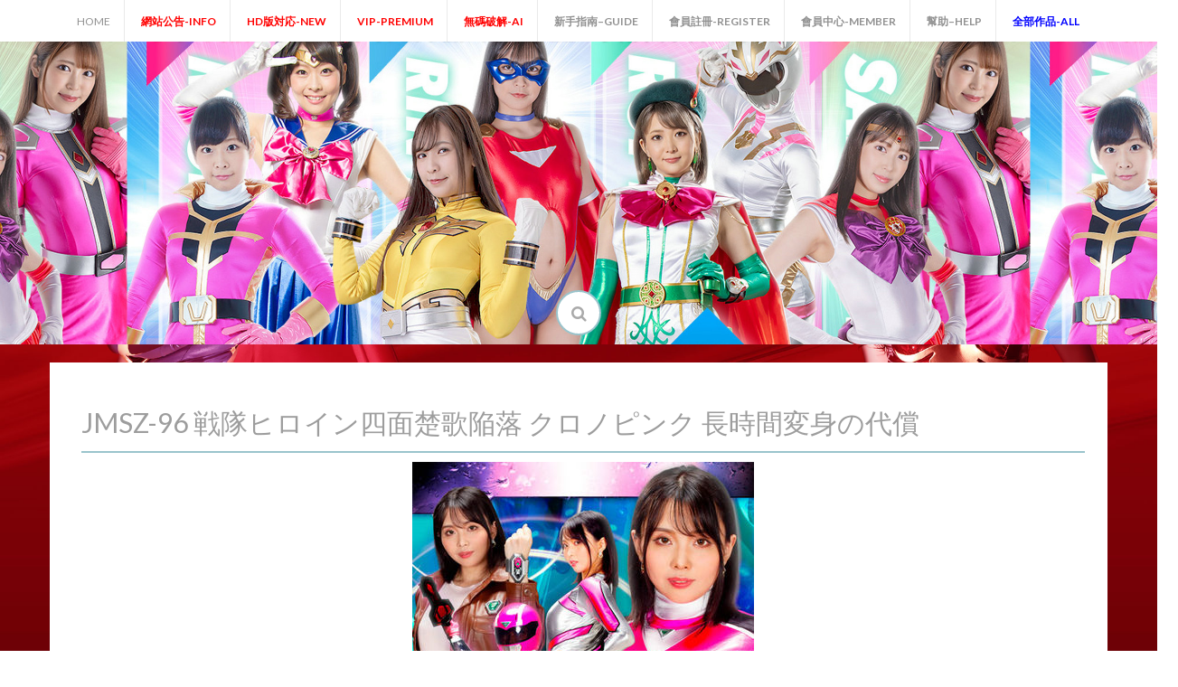

--- FILE ---
content_type: text/html; charset=UTF-8
request_url: https://www.zen8plus.com/archives/6708
body_size: 9882
content:
<!DOCTYPE html>
<html lang="en-US">
<head>
<meta charset="UTF-8">
<meta name="viewport" content="width=device-width, initial-scale=1">
<link rel="profile" href="http://gmpg.org/xfn/11">
<link rel="pingback" href="https://www.zen8plus.com/xmlrpc.php">

<title>JMSZ-96 戦隊ヒロイン四面楚歌陥落 クロノピンク 長時間変身の代償 &#8211; ☆ZEN特撮女战士☆</title>
<meta name='robots' content='max-image-preview:large' />
<link rel='dns-prefetch' href='//fonts.googleapis.com' />
<link rel="alternate" type="application/rss+xml" title="☆ZEN特撮女战士☆ &raquo; Feed" href="https://www.zen8plus.com/feed" />
<link rel="alternate" type="application/rss+xml" title="☆ZEN特撮女战士☆ &raquo; Comments Feed" href="https://www.zen8plus.com/comments/feed" />
<link rel="alternate" title="oEmbed (JSON)" type="application/json+oembed" href="https://www.zen8plus.com/wp-json/oembed/1.0/embed?url=https%3A%2F%2Fwww.zen8plus.com%2Farchives%2F6708" />
<link rel="alternate" title="oEmbed (XML)" type="text/xml+oembed" href="https://www.zen8plus.com/wp-json/oembed/1.0/embed?url=https%3A%2F%2Fwww.zen8plus.com%2Farchives%2F6708&#038;format=xml" />
<style id='wp-img-auto-sizes-contain-inline-css' type='text/css'>
img:is([sizes=auto i],[sizes^="auto," i]){contain-intrinsic-size:3000px 1500px}
/*# sourceURL=wp-img-auto-sizes-contain-inline-css */
</style>

<style id='wp-emoji-styles-inline-css' type='text/css'>

	img.wp-smiley, img.emoji {
		display: inline !important;
		border: none !important;
		box-shadow: none !important;
		height: 1em !important;
		width: 1em !important;
		margin: 0 0.07em !important;
		vertical-align: -0.1em !important;
		background: none !important;
		padding: 0 !important;
	}
/*# sourceURL=wp-emoji-styles-inline-css */
</style>
<link rel='stylesheet' id='wp-block-library-css' href='https://www.zen8plus.com/wp-includes/css/dist/block-library/style.min.css?ver=6.9' type='text/css' media='all' />
<style id='global-styles-inline-css' type='text/css'>
:root{--wp--preset--aspect-ratio--square: 1;--wp--preset--aspect-ratio--4-3: 4/3;--wp--preset--aspect-ratio--3-4: 3/4;--wp--preset--aspect-ratio--3-2: 3/2;--wp--preset--aspect-ratio--2-3: 2/3;--wp--preset--aspect-ratio--16-9: 16/9;--wp--preset--aspect-ratio--9-16: 9/16;--wp--preset--color--black: #000000;--wp--preset--color--cyan-bluish-gray: #abb8c3;--wp--preset--color--white: #ffffff;--wp--preset--color--pale-pink: #f78da7;--wp--preset--color--vivid-red: #cf2e2e;--wp--preset--color--luminous-vivid-orange: #ff6900;--wp--preset--color--luminous-vivid-amber: #fcb900;--wp--preset--color--light-green-cyan: #7bdcb5;--wp--preset--color--vivid-green-cyan: #00d084;--wp--preset--color--pale-cyan-blue: #8ed1fc;--wp--preset--color--vivid-cyan-blue: #0693e3;--wp--preset--color--vivid-purple: #9b51e0;--wp--preset--gradient--vivid-cyan-blue-to-vivid-purple: linear-gradient(135deg,rgb(6,147,227) 0%,rgb(155,81,224) 100%);--wp--preset--gradient--light-green-cyan-to-vivid-green-cyan: linear-gradient(135deg,rgb(122,220,180) 0%,rgb(0,208,130) 100%);--wp--preset--gradient--luminous-vivid-amber-to-luminous-vivid-orange: linear-gradient(135deg,rgb(252,185,0) 0%,rgb(255,105,0) 100%);--wp--preset--gradient--luminous-vivid-orange-to-vivid-red: linear-gradient(135deg,rgb(255,105,0) 0%,rgb(207,46,46) 100%);--wp--preset--gradient--very-light-gray-to-cyan-bluish-gray: linear-gradient(135deg,rgb(238,238,238) 0%,rgb(169,184,195) 100%);--wp--preset--gradient--cool-to-warm-spectrum: linear-gradient(135deg,rgb(74,234,220) 0%,rgb(151,120,209) 20%,rgb(207,42,186) 40%,rgb(238,44,130) 60%,rgb(251,105,98) 80%,rgb(254,248,76) 100%);--wp--preset--gradient--blush-light-purple: linear-gradient(135deg,rgb(255,206,236) 0%,rgb(152,150,240) 100%);--wp--preset--gradient--blush-bordeaux: linear-gradient(135deg,rgb(254,205,165) 0%,rgb(254,45,45) 50%,rgb(107,0,62) 100%);--wp--preset--gradient--luminous-dusk: linear-gradient(135deg,rgb(255,203,112) 0%,rgb(199,81,192) 50%,rgb(65,88,208) 100%);--wp--preset--gradient--pale-ocean: linear-gradient(135deg,rgb(255,245,203) 0%,rgb(182,227,212) 50%,rgb(51,167,181) 100%);--wp--preset--gradient--electric-grass: linear-gradient(135deg,rgb(202,248,128) 0%,rgb(113,206,126) 100%);--wp--preset--gradient--midnight: linear-gradient(135deg,rgb(2,3,129) 0%,rgb(40,116,252) 100%);--wp--preset--font-size--small: 13px;--wp--preset--font-size--medium: 20px;--wp--preset--font-size--large: 36px;--wp--preset--font-size--x-large: 42px;--wp--preset--spacing--20: 0.44rem;--wp--preset--spacing--30: 0.67rem;--wp--preset--spacing--40: 1rem;--wp--preset--spacing--50: 1.5rem;--wp--preset--spacing--60: 2.25rem;--wp--preset--spacing--70: 3.38rem;--wp--preset--spacing--80: 5.06rem;--wp--preset--shadow--natural: 6px 6px 9px rgba(0, 0, 0, 0.2);--wp--preset--shadow--deep: 12px 12px 50px rgba(0, 0, 0, 0.4);--wp--preset--shadow--sharp: 6px 6px 0px rgba(0, 0, 0, 0.2);--wp--preset--shadow--outlined: 6px 6px 0px -3px rgb(255, 255, 255), 6px 6px rgb(0, 0, 0);--wp--preset--shadow--crisp: 6px 6px 0px rgb(0, 0, 0);}:where(.is-layout-flex){gap: 0.5em;}:where(.is-layout-grid){gap: 0.5em;}body .is-layout-flex{display: flex;}.is-layout-flex{flex-wrap: wrap;align-items: center;}.is-layout-flex > :is(*, div){margin: 0;}body .is-layout-grid{display: grid;}.is-layout-grid > :is(*, div){margin: 0;}:where(.wp-block-columns.is-layout-flex){gap: 2em;}:where(.wp-block-columns.is-layout-grid){gap: 2em;}:where(.wp-block-post-template.is-layout-flex){gap: 1.25em;}:where(.wp-block-post-template.is-layout-grid){gap: 1.25em;}.has-black-color{color: var(--wp--preset--color--black) !important;}.has-cyan-bluish-gray-color{color: var(--wp--preset--color--cyan-bluish-gray) !important;}.has-white-color{color: var(--wp--preset--color--white) !important;}.has-pale-pink-color{color: var(--wp--preset--color--pale-pink) !important;}.has-vivid-red-color{color: var(--wp--preset--color--vivid-red) !important;}.has-luminous-vivid-orange-color{color: var(--wp--preset--color--luminous-vivid-orange) !important;}.has-luminous-vivid-amber-color{color: var(--wp--preset--color--luminous-vivid-amber) !important;}.has-light-green-cyan-color{color: var(--wp--preset--color--light-green-cyan) !important;}.has-vivid-green-cyan-color{color: var(--wp--preset--color--vivid-green-cyan) !important;}.has-pale-cyan-blue-color{color: var(--wp--preset--color--pale-cyan-blue) !important;}.has-vivid-cyan-blue-color{color: var(--wp--preset--color--vivid-cyan-blue) !important;}.has-vivid-purple-color{color: var(--wp--preset--color--vivid-purple) !important;}.has-black-background-color{background-color: var(--wp--preset--color--black) !important;}.has-cyan-bluish-gray-background-color{background-color: var(--wp--preset--color--cyan-bluish-gray) !important;}.has-white-background-color{background-color: var(--wp--preset--color--white) !important;}.has-pale-pink-background-color{background-color: var(--wp--preset--color--pale-pink) !important;}.has-vivid-red-background-color{background-color: var(--wp--preset--color--vivid-red) !important;}.has-luminous-vivid-orange-background-color{background-color: var(--wp--preset--color--luminous-vivid-orange) !important;}.has-luminous-vivid-amber-background-color{background-color: var(--wp--preset--color--luminous-vivid-amber) !important;}.has-light-green-cyan-background-color{background-color: var(--wp--preset--color--light-green-cyan) !important;}.has-vivid-green-cyan-background-color{background-color: var(--wp--preset--color--vivid-green-cyan) !important;}.has-pale-cyan-blue-background-color{background-color: var(--wp--preset--color--pale-cyan-blue) !important;}.has-vivid-cyan-blue-background-color{background-color: var(--wp--preset--color--vivid-cyan-blue) !important;}.has-vivid-purple-background-color{background-color: var(--wp--preset--color--vivid-purple) !important;}.has-black-border-color{border-color: var(--wp--preset--color--black) !important;}.has-cyan-bluish-gray-border-color{border-color: var(--wp--preset--color--cyan-bluish-gray) !important;}.has-white-border-color{border-color: var(--wp--preset--color--white) !important;}.has-pale-pink-border-color{border-color: var(--wp--preset--color--pale-pink) !important;}.has-vivid-red-border-color{border-color: var(--wp--preset--color--vivid-red) !important;}.has-luminous-vivid-orange-border-color{border-color: var(--wp--preset--color--luminous-vivid-orange) !important;}.has-luminous-vivid-amber-border-color{border-color: var(--wp--preset--color--luminous-vivid-amber) !important;}.has-light-green-cyan-border-color{border-color: var(--wp--preset--color--light-green-cyan) !important;}.has-vivid-green-cyan-border-color{border-color: var(--wp--preset--color--vivid-green-cyan) !important;}.has-pale-cyan-blue-border-color{border-color: var(--wp--preset--color--pale-cyan-blue) !important;}.has-vivid-cyan-blue-border-color{border-color: var(--wp--preset--color--vivid-cyan-blue) !important;}.has-vivid-purple-border-color{border-color: var(--wp--preset--color--vivid-purple) !important;}.has-vivid-cyan-blue-to-vivid-purple-gradient-background{background: var(--wp--preset--gradient--vivid-cyan-blue-to-vivid-purple) !important;}.has-light-green-cyan-to-vivid-green-cyan-gradient-background{background: var(--wp--preset--gradient--light-green-cyan-to-vivid-green-cyan) !important;}.has-luminous-vivid-amber-to-luminous-vivid-orange-gradient-background{background: var(--wp--preset--gradient--luminous-vivid-amber-to-luminous-vivid-orange) !important;}.has-luminous-vivid-orange-to-vivid-red-gradient-background{background: var(--wp--preset--gradient--luminous-vivid-orange-to-vivid-red) !important;}.has-very-light-gray-to-cyan-bluish-gray-gradient-background{background: var(--wp--preset--gradient--very-light-gray-to-cyan-bluish-gray) !important;}.has-cool-to-warm-spectrum-gradient-background{background: var(--wp--preset--gradient--cool-to-warm-spectrum) !important;}.has-blush-light-purple-gradient-background{background: var(--wp--preset--gradient--blush-light-purple) !important;}.has-blush-bordeaux-gradient-background{background: var(--wp--preset--gradient--blush-bordeaux) !important;}.has-luminous-dusk-gradient-background{background: var(--wp--preset--gradient--luminous-dusk) !important;}.has-pale-ocean-gradient-background{background: var(--wp--preset--gradient--pale-ocean) !important;}.has-electric-grass-gradient-background{background: var(--wp--preset--gradient--electric-grass) !important;}.has-midnight-gradient-background{background: var(--wp--preset--gradient--midnight) !important;}.has-small-font-size{font-size: var(--wp--preset--font-size--small) !important;}.has-medium-font-size{font-size: var(--wp--preset--font-size--medium) !important;}.has-large-font-size{font-size: var(--wp--preset--font-size--large) !important;}.has-x-large-font-size{font-size: var(--wp--preset--font-size--x-large) !important;}
/*# sourceURL=global-styles-inline-css */
</style>

<style id='classic-theme-styles-inline-css' type='text/css'>
/*! This file is auto-generated */
.wp-block-button__link{color:#fff;background-color:#32373c;border-radius:9999px;box-shadow:none;text-decoration:none;padding:calc(.667em + 2px) calc(1.333em + 2px);font-size:1.125em}.wp-block-file__button{background:#32373c;color:#fff;text-decoration:none}
/*# sourceURL=/wp-includes/css/classic-themes.min.css */
</style>
<link rel='stylesheet' id='clean-login-css-css' href='https://www.zen8plus.com/wp-content/plugins/clean-login/content/style.css?ver=6.9' type='text/css' media='all' />
<link rel='stylesheet' id='easy-wp-page-nav-css' href='https://www.zen8plus.com/wp-content/plugins/easy-wp-page-navigation//css/easy-wp-pagenavigation.css?ver=1.1' type='text/css' media='all' />
<link rel='stylesheet' id='crp-style-rounded-thumbs-css' href='https://www.zen8plus.com/wp-content/plugins/contextual-related-posts/css/rounded-thumbs.min.css?ver=4.1.0' type='text/css' media='all' />
<style id='crp-style-rounded-thumbs-inline-css' type='text/css'>

			.crp_related.crp-rounded-thumbs a {
				width: 169px;
                height: 227px;
				text-decoration: none;
			}
			.crp_related.crp-rounded-thumbs img {
				max-width: 169px;
				margin: auto;
			}
			.crp_related.crp-rounded-thumbs .crp_title {
				width: 100%;
			}
			
/*# sourceURL=crp-style-rounded-thumbs-inline-css */
</style>
<link rel='stylesheet' id='revive-style-css' href='https://www.zen8plus.com/wp-content/themes/revive/style.css?ver=6.9' type='text/css' media='all' />
<link rel='stylesheet' id='revive-title-font-css' href='//fonts.googleapis.com/css?family=Lato%3A100%2C300%2C400%2C700&#038;ver=6.9' type='text/css' media='all' />
<link rel='stylesheet' id='revive-body-font-css' href='//fonts.googleapis.com/css?family=Lato%3A100%2C300%2C400%2C700&#038;ver=6.9' type='text/css' media='all' />
<link rel='stylesheet' id='font-awesome-css' href='https://www.zen8plus.com/wp-content/themes/revive/assets/font-awesome/css/font-awesome.min.css?ver=6.9' type='text/css' media='all' />
<link rel='stylesheet' id='nivo-slider-css' href='https://www.zen8plus.com/wp-content/themes/revive/assets/css/nivo-slider.css?ver=6.9' type='text/css' media='all' />
<link rel='stylesheet' id='nivo-slider-skin-css' href='https://www.zen8plus.com/wp-content/themes/revive/assets/css/nivo-default/default.css?ver=6.9' type='text/css' media='all' />
<link rel='stylesheet' id='bootstrap-css' href='https://www.zen8plus.com/wp-content/themes/revive/assets/bootstrap/css/bootstrap.min.css?ver=6.9' type='text/css' media='all' />
<link rel='stylesheet' id='flex-image-css' href='https://www.zen8plus.com/wp-content/themes/revive/assets/css/jquery.flex-images.css?ver=6.9' type='text/css' media='all' />
<link rel='stylesheet' id='hover-css' href='https://www.zen8plus.com/wp-content/themes/revive/assets/css/hover.min.css?ver=6.9' type='text/css' media='all' />
<link rel='stylesheet' id='revive-main-theme-style-css' href='https://www.zen8plus.com/wp-content/themes/revive/assets/css/main.css?ver=6.9' type='text/css' media='all' />
<link rel='stylesheet' id='erphpdown-css' href='https://www.zen8plus.com/wp-content/plugins/erphpdown/static/erphpdown.css?ver=13.2' type='text/css' media='screen' />
<script type="text/javascript" src="https://www.zen8plus.com/wp-includes/js/jquery/jquery.min.js?ver=3.7.1" id="jquery-core-js"></script>
<script type="text/javascript" src="https://www.zen8plus.com/wp-includes/js/jquery/jquery-migrate.min.js?ver=3.4.1" id="jquery-migrate-js"></script>
<script type="text/javascript" src="https://www.zen8plus.com/wp-content/themes/revive/js/custom.js?ver=6.9" id="revive-custom-js-js"></script>
<link rel="https://api.w.org/" href="https://www.zen8plus.com/wp-json/" /><link rel="alternate" title="JSON" type="application/json" href="https://www.zen8plus.com/wp-json/wp/v2/posts/6708" /><link rel="EditURI" type="application/rsd+xml" title="RSD" href="https://www.zen8plus.com/xmlrpc.php?rsd" />
<meta name="generator" content="WordPress 6.9" />
<link rel="canonical" href="https://www.zen8plus.com/archives/6708" />
<link rel='shortlink' href='https://www.zen8plus.com/?p=6708' />
	<style id="erphpdown-custom">.erphpdown-default, .erphpdown-see{padding: 15px 25px !important;border: none !important;background: #f5f5f5;}.erphpdown-default > legend{display: none !important;}.erphpdown-default .erphpdown-child{border: none !important;background: #e8e8e8;padding: 25px 15px 15px !important;margin: 10px 0 !important;}.erphpdown-default .erphpdown-child > legend{position: absolute;top: 0;background: #d4d4d4;color: #444;padding: 0 8px !important}</style>
	<script>window._ERPHPDOWN = {"uri":"https://www.zen8plus.com/wp-content/plugins/erphpdown", "payment": "6", "wppay": "scan", "author": "mobantu"}</script>
<style id='custom-css-mods'>#masthead #text-title-desc, #masthead #site-logo { float: none; } .site-branding { text-align: center; } #text-title-desc { display: inline-block; }#masthead #site-logo img { transform-origin: left; }#masthead h2.site-description { color: #FFF; }#masthead .site-branding #text-title-desc { display: none; }</style>	<style>
	#masthead {
			background-image: url(https://www.zen8plus.com/wp-content/uploads/2023/04/logo5.jpg);
			background-size: contain;
			background-position-x: center;
			background-repeat: repeat;
		}
	</style>	
	<style type="text/css" id="custom-background-css">
body.custom-background { background-image: url("https://www.zen8plus.com/wp-content/uploads/2021/12/zenbg-1.jpg"); background-position: left top; background-size: cover; background-repeat: no-repeat; background-attachment: fixed; }
</style>
	</head>

<body class="wp-singular post-template-default single single-post postid-6708 single-format-standard custom-background wp-theme-revive">
<div id="page" class="hfeed site">
	<a class="skip-link screen-reader-text" href="#content">Skip to content</a>
	<div id="jumbosearch">
		<span class="fa fa-remove closeicon"></span>
		<div class="form">
			<form role="search" method="get" class="search-form" action="https://www.zen8plus.com/">
				<label>
					<span class="screen-reader-text">Search for:</span>
					<input type="search" class="search-field" placeholder="Search &hellip;" value="" name="s" />
				</label>
				<input type="submit" class="search-submit" value="Search" />
			</form>		</div>
	</div>	
	
	<div id="top-bar">
		<div class="container">
			<div id="top-menu">
				<div class="menu-menu-1-container"><ul id="menu-menu-1" class="menu"><li id="menu-item-133" class="menu-item menu-item-type-custom menu-item-object-custom menu-item-home menu-item-133"><a href="https://www.zen8plus.com/">Home</a></li>
<li id="menu-item-48499" class="menu-item menu-item-type-post_type menu-item-object-page menu-item-48499"><a href="https://www.zen8plus.com/information"><font color=red><strong>網站公告-Info</strong></font></a></li>
<li id="menu-item-55980" class="menu-item menu-item-type-taxonomy menu-item-object-category current-post-ancestor current-menu-parent current-post-parent menu-item-55980"><a href="https://www.zen8plus.com/archives/category/gigahd"><font color=red><strong>HD版対応-New</strong></font></a></li>
<li id="menu-item-55286" class="menu-item menu-item-type-taxonomy menu-item-object-category menu-item-55286"><a href="https://www.zen8plus.com/archives/category/premium"><font color=red><strong>VIP-PREMIUM</strong></font></a></li>
<li id="menu-item-77380" class="menu-item menu-item-type-taxonomy menu-item-object-category menu-item-77380"><a href="https://www.zen8plus.com/archives/category/ai"><font color=red><strong>無碼破解-AI</strong></font></a></li>
<li id="menu-item-23157" class="menu-item menu-item-type-post_type menu-item-object-page menu-item-23157"><a href="https://www.zen8plus.com/guide"><strong>新手指南–Guide</strong></a></li>
<li id="menu-item-23133" class="nmr-logged-out menu-item menu-item-type-post_type menu-item-object-page menu-item-23133"><a href="https://www.zen8plus.com/register"><strong>會員註冊-Register</strong></a></li>
<li id="menu-item-23137" class="menu-item menu-item-type-post_type menu-item-object-page menu-item-23137"><a href="https://www.zen8plus.com/login"><strong>會員中心-Member</strong></a></li>
<li id="menu-item-53732" class="menu-item menu-item-type-post_type menu-item-object-page menu-item-53732"><a href="https://www.zen8plus.com/help"><strong>幫助–Help</strong></a></li>
<li id="menu-item-52900" class="menu-item menu-item-type-custom menu-item-object-custom menu-item-home menu-item-has-children menu-item-52900"><a href="https://www.zen8plus.com/"><font color=blue><strong>全部作品-All</strong></font></a>
<ul class="sub-menu">
	<li id="menu-item-52889" class="menu-item menu-item-type-taxonomy menu-item-object-category current-post-ancestor current-menu-parent current-post-parent menu-item-52889"><a href="https://www.zen8plus.com/archives/category/giga">GiGa-女战士</a></li>
	<li id="menu-item-52890" class="menu-item menu-item-type-taxonomy menu-item-object-category menu-item-52890"><a href="https://www.zen8plus.com/archives/category/zen">Zen-女战士</a></li>
	<li id="menu-item-52891" class="menu-item menu-item-type-taxonomy menu-item-object-category menu-item-52891"><a href="https://www.zen8plus.com/archives/category/abv"><font color=red><strong>ABV-総合格闘</strong></font></a></li>
	<li id="menu-item-52892" class="menu-item menu-item-type-taxonomy menu-item-object-category menu-item-52892"><a href="https://www.zen8plus.com/archives/category/xcream">XCREAM</a></li>
	<li id="menu-item-52893" class="menu-item menu-item-type-taxonomy menu-item-object-category menu-item-52893"><a href="https://www.zen8plus.com/archives/category/fight">格鬥摔跤-Fight</a></li>
	<li id="menu-item-52894" class="menu-item menu-item-type-taxonomy menu-item-object-category menu-item-52894"><a href="https://www.zen8plus.com/archives/category/cos">角色扮演-Cosplay</a></li>
	<li id="menu-item-52895" class="menu-item menu-item-type-taxonomy menu-item-object-category menu-item-52895"><a href="https://www.zen8plus.com/archives/category/legs">美腿制服-Uniform</a></li>
	<li id="menu-item-52896" class="menu-item menu-item-type-taxonomy menu-item-object-category menu-item-52896"><a href="https://www.zen8plus.com/archives/category/hentai">卡通動漫-Hentai</a></li>
	<li id="menu-item-56697" class="menu-item menu-item-type-taxonomy menu-item-object-category menu-item-56697"><a href="https://www.zen8plus.com/archives/category/mo">劇情系列-Drama</a></li>
	<li id="menu-item-52898" class="menu-item menu-item-type-taxonomy menu-item-object-category menu-item-52898"><a href="https://www.zen8plus.com/archives/category/others">未分類-Others</a></li>
</ul>
</li>
</ul></div>			</div>
		</div>
	</div>
	
	<header id="masthead" class="site-header" role="banner">
		<div class="container">
			<div class="site-branding">
								<div id="text-title-desc">
				<h1 class="site-title title-font"><a href="https://www.zen8plus.com/" rel="home">☆ZEN特撮女战士☆</a></h1>
				<h2 class="site-description">全新的GIGA、ZEN、女奥特曼、苍月女战士、女子摔跤、女子格鬥、首絞電影網！</h2>
				</div>
			</div>	
		</div>	
		
		<div id="search-icon">
			<a id="searchicon">
				<span class="fa fa-search"></span>
			</a>
		</div>	
		
	</header><!-- #masthead -->
	
	<div id="social-icons">
			</div>
	
	<div class="mega-container">
			
		<div id="featured-area-1">

<div class="container">


</div><!--.container-->

</div>		<div id="featured-area-2">
<div class="container">
</div><!--.container-->
</div>		
			   	
		<div id="content" class="site-content container">

	<div id="primary-mono" class="content-area col-md-12">
		<main id="main" class="site-main" role="main">

		
			
<article id="post-6708" class="post-6708 post type-post status-publish format-standard has-post-thumbnail hentry category-gigahd category-giga category-hotd tag-1077 tag-jmsz">
	<header class="entry-header">
		<h1 class="entry-title">JMSZ-96 戦隊ヒロイン四面楚歌陥落 クロノピンク 長時間変身の代償</h1>		
	</header><!-- .entry-header -->

	<div id="featured-image">
			<p style="text-align: center;"><img width="378" height="536" src="https://www.zen8plus.com/wp-content/uploads/2022/01/jmsz96.jpg" class="attachment-full size-full wp-post-image" alt="" decoding="async" fetchpriority="high" srcset="https://www.zen8plus.com/wp-content/uploads/2022/01/jmsz96.jpg 378w, https://www.zen8plus.com/wp-content/uploads/2022/01/jmsz96-212x300.jpg 212w, https://www.zen8plus.com/wp-content/uploads/2022/01/jmsz96-160x227.jpg 160w" sizes="(max-width: 378px) 100vw, 378px" /></p>
		</div>
			
			
	<div class="entry-content">
		<p style="text-align: center;">時空戦隊クロノレンジャーの紅一点で実質的なリーダーでもあるクロノピンク・ユウナは、死闘の末、世界最大の犯罪組織・タナトスファミリーのボス・ドルネオを逮捕する。だが、それは最悪の知能犯の罠だった。そしてクロノプリズンの凶悪犯達は脱獄しユウナを狙う！仲間が助けに来られない異空間に連れ去られ、周りは敵だらけのユウナ。次々と襲い来る凶悪犯と戦い続け、追い詰められ、最後は圧倒的な力を持つ敵に敗北する。長時間変身したまま戦い続けたことによる副作用で体が敏感になったユウナ。三角木馬器具の責めや緊縛の辱めに耐え続けるが、最後は変身を解除され性的に陥落される。[BAD END]</p>
<fieldset class="erphpdown erphpdown-default" id="erphpdown"><legend>资源下载</legend><fieldset class="erphpdown-child"><legend>普通版</legend>此资源下载价格为<span class="erphpdown-price">35</span>RMB，请先<a href="https://www.zen8plus.com/login" target="_blank" class="erphp-login-must">登录</a></fieldset><fieldset class="erphpdown-child"><legend>HD_1920 x 1080</legend>此资源下载价格为<span class="erphpdown-price">88</span>RMB，请先<a href="https://www.zen8plus.com/login" target="_blank" class="erphp-login-must">登录</a></fieldset><div class="erphpdown-tips"><br>
<font color=red><b>【温馨提示】如您遇到問題，請咨詢客服 zen8vip@hotmail.com 或 使用網站上方的 <幫助-Help> 留言！我們將會在24小時內給您處理，客服繁忙時，請您耐心等待，謝謝合作！</b></font>
<br>
<br>
<font color=blue><b>【下載提示】所有檔案均以壓縮包形式發佈，必須要購買后，方可看見下載鏈接及解壓密碼，有效下載期限30天。謝謝合作！如遇解壓問題，請看網站頂上公告。</b></font>
<br>
<br>
<font color=black><b>【無碼破解】AI無碼破解業務正式上線，如您有需要破解的作品，請在《幫助–Help》中留言，我們會優先給您安排。謝謝支持！</b></font></div></fieldset><div class="crp_related     crp-rounded-thumbs"><ul><li><a href="https://www.zen8plus.com/archives/44744"     class="crp_link post-44744"><figure><img decoding="async" width="160" height="227" src="https://www.zen8plus.com/wp-content/uploads/2022/11/sh02-160x227.jpg" class="crp_featured crp_thumb crp_thumbnail" alt="sh02" style="" title="SH-02 腹パンチマニア 2" srcset="https://www.zen8plus.com/wp-content/uploads/2022/11/sh02-160x227.jpg 160w, https://www.zen8plus.com/wp-content/uploads/2022/11/sh02-212x300.jpg 212w, https://www.zen8plus.com/wp-content/uploads/2022/11/sh02.jpg 378w" sizes="(max-width: 160px) 100vw, 160px" srcset="https://www.zen8plus.com/wp-content/uploads/2022/11/sh02-160x227.jpg 160w, https://www.zen8plus.com/wp-content/uploads/2022/11/sh02-212x300.jpg 212w, https://www.zen8plus.com/wp-content/uploads/2022/11/sh02.jpg 378w" /></figure></a></li><li><a href="https://www.zen8plus.com/archives/43685"     class="crp_link post-43685"><figure><img decoding="async" width="160" height="227" src="https://www.zen8plus.com/wp-content/uploads/2022/10/ghov77-160x227.jpg" class="crp_featured crp_thumb crp_thumbnail" alt="ghov77" style="" title="GHOV-77 時空戦隊クロノレンジャー クロノピンク ～四面楚歌触手強襲～" srcset="https://www.zen8plus.com/wp-content/uploads/2022/10/ghov77-160x227.jpg 160w, https://www.zen8plus.com/wp-content/uploads/2022/10/ghov77-212x300.jpg 212w, https://www.zen8plus.com/wp-content/uploads/2022/10/ghov77.jpg 378w" sizes="(max-width: 160px) 100vw, 160px" srcset="https://www.zen8plus.com/wp-content/uploads/2022/10/ghov77-160x227.jpg 160w, https://www.zen8plus.com/wp-content/uploads/2022/10/ghov77-212x300.jpg 212w, https://www.zen8plus.com/wp-content/uploads/2022/10/ghov77.jpg 378w" /></figure></a></li><li><a href="https://www.zen8plus.com/archives/17559"     class="crp_link post-17559"><figure><img loading="lazy" decoding="async" width="160" height="227" src="https://www.zen8plus.com/wp-content/uploads/2022/02/tre53-160x227.jpg" class="crp_featured crp_thumb crp_thumbnail" alt="tre53" style="" title="TRE-53 ヒロイン凌辱Vol.53　スパンデクサーサンエンジェル" srcset="https://www.zen8plus.com/wp-content/uploads/2022/02/tre53-160x227.jpg 160w, https://www.zen8plus.com/wp-content/uploads/2022/02/tre53-212x300.jpg 212w, https://www.zen8plus.com/wp-content/uploads/2022/02/tre53.jpg 378w" sizes="auto, (max-width: 160px) 100vw, 160px" srcset="https://www.zen8plus.com/wp-content/uploads/2022/02/tre53-160x227.jpg 160w, https://www.zen8plus.com/wp-content/uploads/2022/02/tre53-212x300.jpg 212w, https://www.zen8plus.com/wp-content/uploads/2022/02/tre53.jpg 378w" /></figure></a></li><li><a href="https://www.zen8plus.com/archives/15206"     class="crp_link post-15206"><figure><img loading="lazy" decoding="async" width="160" height="227" src="https://www.zen8plus.com/wp-content/uploads/2022/01/ghkp83-160x227.jpg" class="crp_featured crp_thumb crp_thumbnail" alt="ghkp83" style="" title="GHKP-83 グラマーお姉さん魔法少女　魔法少女ピュアフローラ（仮）" srcset="https://www.zen8plus.com/wp-content/uploads/2022/01/ghkp83-160x227.jpg 160w, https://www.zen8plus.com/wp-content/uploads/2022/01/ghkp83-212x300.jpg 212w, https://www.zen8plus.com/wp-content/uploads/2022/01/ghkp83.jpg 378w" sizes="auto, (max-width: 160px) 100vw, 160px" srcset="https://www.zen8plus.com/wp-content/uploads/2022/01/ghkp83-160x227.jpg 160w, https://www.zen8plus.com/wp-content/uploads/2022/01/ghkp83-212x300.jpg 212w, https://www.zen8plus.com/wp-content/uploads/2022/01/ghkp83.jpg 378w" /></figure></a></li><li><a href="https://www.zen8plus.com/archives/18424"     class="crp_link post-18424"><figure><img loading="lazy" decoding="async" width="160" height="227" src="https://www.zen8plus.com/wp-content/uploads/2022/02/tswn034-160x227.jpg" class="crp_featured crp_thumb crp_thumbnail" alt="tswn034" style="" title="TSWN-034 ヒロイン催眠奴隷計画" srcset="https://www.zen8plus.com/wp-content/uploads/2022/02/tswn034-160x227.jpg 160w, https://www.zen8plus.com/wp-content/uploads/2022/02/tswn034-212x300.jpg 212w, https://www.zen8plus.com/wp-content/uploads/2022/02/tswn034.jpg 378w" sizes="auto, (max-width: 160px) 100vw, 160px" srcset="https://www.zen8plus.com/wp-content/uploads/2022/02/tswn034-160x227.jpg 160w, https://www.zen8plus.com/wp-content/uploads/2022/02/tswn034-212x300.jpg 212w, https://www.zen8plus.com/wp-content/uploads/2022/02/tswn034.jpg 378w" /></figure></a></li><li><a href="https://www.zen8plus.com/archives/8757"     class="crp_link post-8757"><figure><img loading="lazy" decoding="async" width="160" height="227" src="https://www.zen8plus.com/wp-content/uploads/2022/01/gexp44-160x227.jpg" class="crp_featured crp_thumb crp_thumbnail" alt="gexp44" style="" title="GEXP-44 スーパーヒロインドミネーション地獄08　Xウーマン編" srcset="https://www.zen8plus.com/wp-content/uploads/2022/01/gexp44-160x227.jpg 160w, https://www.zen8plus.com/wp-content/uploads/2022/01/gexp44-212x300.jpg 212w, https://www.zen8plus.com/wp-content/uploads/2022/01/gexp44.jpg 378w" sizes="auto, (max-width: 160px) 100vw, 160px" srcset="https://www.zen8plus.com/wp-content/uploads/2022/01/gexp44-160x227.jpg 160w, https://www.zen8plus.com/wp-content/uploads/2022/01/gexp44-212x300.jpg 212w, https://www.zen8plus.com/wp-content/uploads/2022/01/gexp44.jpg 378w" /></figure></a></li><li><a href="https://www.zen8plus.com/archives/8779"     class="crp_link post-8779"><figure><img loading="lazy" decoding="async" width="160" height="227" src="https://www.zen8plus.com/wp-content/uploads/2022/01/gexp55-160x227.jpg" class="crp_featured crp_thumb crp_thumbnail" alt="gexp55" style="" title="GEXP-55 ヒロイン戦闘員逆凌辱　ミスマーシャル" srcset="https://www.zen8plus.com/wp-content/uploads/2022/01/gexp55-160x227.jpg 160w, https://www.zen8plus.com/wp-content/uploads/2022/01/gexp55-212x300.jpg 212w, https://www.zen8plus.com/wp-content/uploads/2022/01/gexp55.jpg 378w" sizes="auto, (max-width: 160px) 100vw, 160px" srcset="https://www.zen8plus.com/wp-content/uploads/2022/01/gexp55-160x227.jpg 160w, https://www.zen8plus.com/wp-content/uploads/2022/01/gexp55-212x300.jpg 212w, https://www.zen8plus.com/wp-content/uploads/2022/01/gexp55.jpg 378w" /></figure></a></li><li><a href="https://www.zen8plus.com/archives/61024"     class="crp_link post-61024"><figure><img loading="lazy" decoding="async" width="160" height="227" src="https://www.zen8plus.com/wp-content/uploads/2024/01/zepe54_s-160x227.jpg" class="crp_featured crp_thumb crp_thumbnail" alt="ZEPE-54" style="" title="ZEPE-54 ハートのエースはセーラーA" srcset="https://www.zen8plus.com/wp-content/uploads/2024/01/zepe54_s-160x227.jpg 160w, https://www.zen8plus.com/wp-content/uploads/2024/01/zepe54_s-212x300.jpg 212w, https://www.zen8plus.com/wp-content/uploads/2024/01/zepe54_s.jpg 378w" sizes="auto, (max-width: 160px) 100vw, 160px" srcset="https://www.zen8plus.com/wp-content/uploads/2024/01/zepe54_s-160x227.jpg 160w, https://www.zen8plus.com/wp-content/uploads/2024/01/zepe54_s-212x300.jpg 212w, https://www.zen8plus.com/wp-content/uploads/2024/01/zepe54_s.jpg 378w" /></figure></a></li><li><a href="https://www.zen8plus.com/archives/518"     class="crp_link post-518"><figure><img loading="lazy" decoding="async" width="160" height="227" src="https://www.zen8plus.com/wp-content/uploads/2021/12/cgbd02-160x227.jpg" class="crp_featured crp_thumb crp_thumbnail" alt="cgbd02" style="" title="CGBD-02 グラドルヒロイン危機一髪!!　スイートマーセナリーズ レッドダリア" srcset="https://www.zen8plus.com/wp-content/uploads/2021/12/cgbd02-160x227.jpg 160w, https://www.zen8plus.com/wp-content/uploads/2021/12/cgbd02-212x300.jpg 212w, https://www.zen8plus.com/wp-content/uploads/2021/12/cgbd02.jpg 378w" sizes="auto, (max-width: 160px) 100vw, 160px" srcset="https://www.zen8plus.com/wp-content/uploads/2021/12/cgbd02-160x227.jpg 160w, https://www.zen8plus.com/wp-content/uploads/2021/12/cgbd02-212x300.jpg 212w, https://www.zen8plus.com/wp-content/uploads/2021/12/cgbd02.jpg 378w" /></figure></a></li><li><a href="https://www.zen8plus.com/archives/64458"     class="crp_link post-64458"><figure><img loading="lazy" decoding="async" width="160" height="227" src="https://www.zen8plus.com/wp-content/uploads/2024/03/cwp09-160x227.jpg" class="crp_featured crp_thumb crp_thumbnail" alt="cwp09" style="" title="CWP-9 白い水着のプロレスラー Vol.9" srcset="https://www.zen8plus.com/wp-content/uploads/2024/03/cwp09-160x227.jpg 160w, https://www.zen8plus.com/wp-content/uploads/2024/03/cwp09-212x300.jpg 212w, https://www.zen8plus.com/wp-content/uploads/2024/03/cwp09.jpg 378w" sizes="auto, (max-width: 160px) 100vw, 160px" srcset="https://www.zen8plus.com/wp-content/uploads/2024/03/cwp09-160x227.jpg 160w, https://www.zen8plus.com/wp-content/uploads/2024/03/cwp09-212x300.jpg 212w, https://www.zen8plus.com/wp-content/uploads/2024/03/cwp09.jpg 378w" /></figure></a></li><li><a href="https://www.zen8plus.com/archives/2836"     class="crp_link post-2836"><figure><img loading="lazy" decoding="async" width="160" height="227" src="https://www.zen8plus.com/wp-content/uploads/2022/01/zeod47-160x227.jpg" class="crp_featured crp_thumb crp_thumbnail" alt="zeod47" style="" title="ZEOD-47 セクシャルダイナマイトヒロイン23 バトル・オブ・デス 国際犯罪捜査官メイファー編（仮）" srcset="https://www.zen8plus.com/wp-content/uploads/2022/01/zeod47-160x227.jpg 160w, https://www.zen8plus.com/wp-content/uploads/2022/01/zeod47-212x300.jpg 212w, https://www.zen8plus.com/wp-content/uploads/2022/01/zeod47.jpg 378w" sizes="auto, (max-width: 160px) 100vw, 160px" srcset="https://www.zen8plus.com/wp-content/uploads/2022/01/zeod47-160x227.jpg 160w, https://www.zen8plus.com/wp-content/uploads/2022/01/zeod47-212x300.jpg 212w, https://www.zen8plus.com/wp-content/uploads/2022/01/zeod47.jpg 378w" /></figure></a></li><li><a href="https://www.zen8plus.com/archives/14284"     class="crp_link post-14284"><figure><img loading="lazy" decoding="async" width="160" height="227" src="https://www.zen8plus.com/wp-content/uploads/2022/01/ghkq84-160x227.jpg" class="crp_featured crp_thumb crp_thumbnail" alt="ghkq84" style="" title="GHKQ-84 ヒロイン敗北→逆転→敗北 超装戦隊マーシャルフォース編（仮）" srcset="https://www.zen8plus.com/wp-content/uploads/2022/01/ghkq84-160x227.jpg 160w, https://www.zen8plus.com/wp-content/uploads/2022/01/ghkq84-212x300.jpg 212w, https://www.zen8plus.com/wp-content/uploads/2022/01/ghkq84.jpg 378w" sizes="auto, (max-width: 160px) 100vw, 160px" srcset="https://www.zen8plus.com/wp-content/uploads/2022/01/ghkq84-160x227.jpg 160w, https://www.zen8plus.com/wp-content/uploads/2022/01/ghkq84-212x300.jpg 212w, https://www.zen8plus.com/wp-content/uploads/2022/01/ghkq84.jpg 378w" /></figure></a></li></ul><div class="crp_clear"></div></div>			</div><!-- .entry-content -->

	<footer class="entry-footer">
		<span class="cat-links">分類：<a href="https://www.zen8plus.com/archives/category/gigahd" rel="category tag">HD版対応</a>, <a href="https://www.zen8plus.com/archives/category/giga" rel="category tag">GiGa</a>, <a href="https://www.zen8plus.com/archives/category/hotd" rel="category tag">熱門下載</a></span><span class="tags-links">標籤：<a href="https://www.zen8plus.com/archives/tag/%e8%be%bb%e8%8a%bd%e6%84%9b%e9%87%8c" rel="tag">辻芽愛里</a>, <a href="https://www.zen8plus.com/archives/tag/jmsz" rel="tag">JMSZ</a></span>	</footer><!-- .entry-footer -->
</article><!-- #post-## -->

			
			
		
		</main><!-- #main -->
	</div><!-- #primary -->


		</div><!-- #content -->
	
	</div><!--.mega-container-->
	
	<nav id="site-navigation" class="main-navigation" role="navigation">
		<div class="container">
					</div>
	</nav><!-- #site-navigation -->

	 
	<footer id="colophon" class="site-footer" role="contentinfo">
		<div class="site-info container">

			<span class="sep"></span>
			&copy; 2026 ☆ZEN特撮女战士☆. All Rights Reserved. <p style="text-align: center;">18 U.S.C. 2257 Record-Keeping Requirements Compliance Statement.</p>
		</div><!-- .site-info -->
	</footer><!-- #colophon -->
	
</div><!-- #page -->


<script type="speculationrules">
{"prefetch":[{"source":"document","where":{"and":[{"href_matches":"/*"},{"not":{"href_matches":["/wp-*.php","/wp-admin/*","/wp-content/uploads/*","/wp-content/*","/wp-content/plugins/*","/wp-content/themes/revive/*","/*\\?(.+)"]}},{"not":{"selector_matches":"a[rel~=\"nofollow\"]"}},{"not":{"selector_matches":".no-prefetch, .no-prefetch a"}}]},"eagerness":"conservative"}]}
</script>
<script type="text/javascript" src="https://www.zen8plus.com/wp-content/themes/revive/js/navigation.js?ver=20120206" id="revive-navigation-js"></script>
<script type="text/javascript" src="https://www.zen8plus.com/wp-content/themes/revive/js/external.js?ver=20120206" id="revive-externaljs-js"></script>
<script type="text/javascript" src="https://www.zen8plus.com/wp-content/themes/revive/js/skip-link-focus-fix.js?ver=20130115" id="revive-skip-link-focus-fix-js"></script>
<script type="text/javascript" id="erphpdown-js-extra">
/* <![CDATA[ */
var _ERPHP = {"ajaxurl":"https://www.zen8plus.com/wp-admin/admin-ajax.php"};
var erphpdown_ajax_url = "https://www.zen8plus.com/wp-admin/admin-ajax.php";
//# sourceURL=erphpdown-js-extra
/* ]]> */
</script>
<script type="text/javascript" src="https://www.zen8plus.com/wp-content/plugins/erphpdown/static/erphpdown.js?ver=13.2" id="erphpdown-js"></script>
<script id="wp-emoji-settings" type="application/json">
{"baseUrl":"https://s.w.org/images/core/emoji/17.0.2/72x72/","ext":".png","svgUrl":"https://s.w.org/images/core/emoji/17.0.2/svg/","svgExt":".svg","source":{"concatemoji":"https://www.zen8plus.com/wp-includes/js/wp-emoji-release.min.js?ver=6.9"}}
</script>
<script type="module">
/* <![CDATA[ */
/*! This file is auto-generated */
const a=JSON.parse(document.getElementById("wp-emoji-settings").textContent),o=(window._wpemojiSettings=a,"wpEmojiSettingsSupports"),s=["flag","emoji"];function i(e){try{var t={supportTests:e,timestamp:(new Date).valueOf()};sessionStorage.setItem(o,JSON.stringify(t))}catch(e){}}function c(e,t,n){e.clearRect(0,0,e.canvas.width,e.canvas.height),e.fillText(t,0,0);t=new Uint32Array(e.getImageData(0,0,e.canvas.width,e.canvas.height).data);e.clearRect(0,0,e.canvas.width,e.canvas.height),e.fillText(n,0,0);const a=new Uint32Array(e.getImageData(0,0,e.canvas.width,e.canvas.height).data);return t.every((e,t)=>e===a[t])}function p(e,t){e.clearRect(0,0,e.canvas.width,e.canvas.height),e.fillText(t,0,0);var n=e.getImageData(16,16,1,1);for(let e=0;e<n.data.length;e++)if(0!==n.data[e])return!1;return!0}function u(e,t,n,a){switch(t){case"flag":return n(e,"\ud83c\udff3\ufe0f\u200d\u26a7\ufe0f","\ud83c\udff3\ufe0f\u200b\u26a7\ufe0f")?!1:!n(e,"\ud83c\udde8\ud83c\uddf6","\ud83c\udde8\u200b\ud83c\uddf6")&&!n(e,"\ud83c\udff4\udb40\udc67\udb40\udc62\udb40\udc65\udb40\udc6e\udb40\udc67\udb40\udc7f","\ud83c\udff4\u200b\udb40\udc67\u200b\udb40\udc62\u200b\udb40\udc65\u200b\udb40\udc6e\u200b\udb40\udc67\u200b\udb40\udc7f");case"emoji":return!a(e,"\ud83e\u1fac8")}return!1}function f(e,t,n,a){let r;const o=(r="undefined"!=typeof WorkerGlobalScope&&self instanceof WorkerGlobalScope?new OffscreenCanvas(300,150):document.createElement("canvas")).getContext("2d",{willReadFrequently:!0}),s=(o.textBaseline="top",o.font="600 32px Arial",{});return e.forEach(e=>{s[e]=t(o,e,n,a)}),s}function r(e){var t=document.createElement("script");t.src=e,t.defer=!0,document.head.appendChild(t)}a.supports={everything:!0,everythingExceptFlag:!0},new Promise(t=>{let n=function(){try{var e=JSON.parse(sessionStorage.getItem(o));if("object"==typeof e&&"number"==typeof e.timestamp&&(new Date).valueOf()<e.timestamp+604800&&"object"==typeof e.supportTests)return e.supportTests}catch(e){}return null}();if(!n){if("undefined"!=typeof Worker&&"undefined"!=typeof OffscreenCanvas&&"undefined"!=typeof URL&&URL.createObjectURL&&"undefined"!=typeof Blob)try{var e="postMessage("+f.toString()+"("+[JSON.stringify(s),u.toString(),c.toString(),p.toString()].join(",")+"));",a=new Blob([e],{type:"text/javascript"});const r=new Worker(URL.createObjectURL(a),{name:"wpTestEmojiSupports"});return void(r.onmessage=e=>{i(n=e.data),r.terminate(),t(n)})}catch(e){}i(n=f(s,u,c,p))}t(n)}).then(e=>{for(const n in e)a.supports[n]=e[n],a.supports.everything=a.supports.everything&&a.supports[n],"flag"!==n&&(a.supports.everythingExceptFlag=a.supports.everythingExceptFlag&&a.supports[n]);var t;a.supports.everythingExceptFlag=a.supports.everythingExceptFlag&&!a.supports.flag,a.supports.everything||((t=a.source||{}).concatemoji?r(t.concatemoji):t.wpemoji&&t.twemoji&&(r(t.twemoji),r(t.wpemoji)))});
//# sourceURL=https://www.zen8plus.com/wp-includes/js/wp-emoji-loader.min.js
/* ]]> */
</script>

</body>
</html>


<!-- Page cached by LiteSpeed Cache 7.7 on 2026-01-29 03:42:51 -->